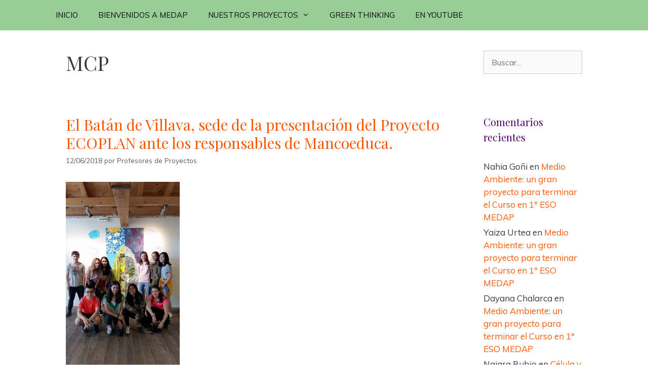

--- FILE ---
content_type: text/html; charset=UTF-8
request_url: http://blogs.jesuitinaspamplona.org/medap1/tag/mcp/
body_size: 10186
content:
<!DOCTYPE html>
<html lang="es">
<head>
	<meta charset="UTF-8">
	<link rel="profile" href="https://gmpg.org/xfn/11">
	<meta name='robots' content='index, follow, max-image-preview:large, max-snippet:-1, max-video-preview:-1' />
<meta name="viewport" content="width=device-width, initial-scale=1">
	<!-- This site is optimized with the Yoast SEO plugin v17.8 - https://yoast.com/wordpress/plugins/seo/ -->
	<title>MCP archivos - MEDAP 1</title>
	<link rel="canonical" href="http://blogs.jesuitinaspamplona.org/medap1/tag/mcp/" />
	<meta property="og:locale" content="es_ES" />
	<meta property="og:type" content="article" />
	<meta property="og:title" content="MCP archivos - MEDAP 1" />
	<meta property="og:url" content="http://blogs.jesuitinaspamplona.org/medap1/tag/mcp/" />
	<meta property="og:site_name" content="MEDAP 1" />
	<meta name="twitter:card" content="summary" />
	<script type="application/ld+json" class="yoast-schema-graph">{"@context":"https://schema.org","@graph":[{"@type":"WebSite","@id":"http://blogs.jesuitinaspamplona.org/medap1/#website","url":"http://blogs.jesuitinaspamplona.org/medap1/","name":"MEDAP 1","description":"Blog MEDAP 1 ESO","potentialAction":[{"@type":"SearchAction","target":{"@type":"EntryPoint","urlTemplate":"http://blogs.jesuitinaspamplona.org/medap1/?s={search_term_string}"},"query-input":"required name=search_term_string"}],"inLanguage":"es"},{"@type":"CollectionPage","@id":"http://blogs.jesuitinaspamplona.org/medap1/tag/mcp/#webpage","url":"http://blogs.jesuitinaspamplona.org/medap1/tag/mcp/","name":"MCP archivos - MEDAP 1","isPartOf":{"@id":"http://blogs.jesuitinaspamplona.org/medap1/#website"},"breadcrumb":{"@id":"http://blogs.jesuitinaspamplona.org/medap1/tag/mcp/#breadcrumb"},"inLanguage":"es","potentialAction":[{"@type":"ReadAction","target":["http://blogs.jesuitinaspamplona.org/medap1/tag/mcp/"]}]},{"@type":"BreadcrumbList","@id":"http://blogs.jesuitinaspamplona.org/medap1/tag/mcp/#breadcrumb","itemListElement":[{"@type":"ListItem","position":1,"name":"Portada","item":"http://blogs.jesuitinaspamplona.org/medap1/"},{"@type":"ListItem","position":2,"name":"MCP"}]}]}</script>
	<!-- / Yoast SEO plugin. -->


<link rel='dns-prefetch' href='//fonts.googleapis.com' />
<link rel='dns-prefetch' href='//s.w.org' />
<link href='https://fonts.gstatic.com' crossorigin rel='preconnect' />
<link rel="alternate" type="application/rss+xml" title="MEDAP 1 &raquo; Feed" href="http://blogs.jesuitinaspamplona.org/medap1/feed/" />
<link rel="alternate" type="application/rss+xml" title="MEDAP 1 &raquo; Feed de los comentarios" href="http://blogs.jesuitinaspamplona.org/medap1/comments/feed/" />
<link rel="alternate" type="application/rss+xml" title="MEDAP 1 &raquo; Etiqueta MCP del feed" href="http://blogs.jesuitinaspamplona.org/medap1/tag/mcp/feed/" />
		<!-- This site uses the Google Analytics by MonsterInsights plugin v8.10.0 - Using Analytics tracking - https://www.monsterinsights.com/ -->
							<script
				src="//www.googletagmanager.com/gtag/js?id=UA-38602428-1"  data-cfasync="false" data-wpfc-render="false" async></script>
			<script data-cfasync="false" data-wpfc-render="false">
				var mi_version = '8.10.0';
				var mi_track_user = true;
				var mi_no_track_reason = '';
				
								var disableStrs = [
															'ga-disable-UA-38602428-1',
									];

				/* Function to detect opted out users */
				function __gtagTrackerIsOptedOut() {
					for (var index = 0; index < disableStrs.length; index++) {
						if (document.cookie.indexOf(disableStrs[index] + '=true') > -1) {
							return true;
						}
					}

					return false;
				}

				/* Disable tracking if the opt-out cookie exists. */
				if (__gtagTrackerIsOptedOut()) {
					for (var index = 0; index < disableStrs.length; index++) {
						window[disableStrs[index]] = true;
					}
				}

				/* Opt-out function */
				function __gtagTrackerOptout() {
					for (var index = 0; index < disableStrs.length; index++) {
						document.cookie = disableStrs[index] + '=true; expires=Thu, 31 Dec 2099 23:59:59 UTC; path=/';
						window[disableStrs[index]] = true;
					}
				}

				if ('undefined' === typeof gaOptout) {
					function gaOptout() {
						__gtagTrackerOptout();
					}
				}
								window.dataLayer = window.dataLayer || [];

				window.MonsterInsightsDualTracker = {
					helpers: {},
					trackers: {},
				};
				if (mi_track_user) {
					function __gtagDataLayer() {
						dataLayer.push(arguments);
					}

					function __gtagTracker(type, name, parameters) {
						if (!parameters) {
							parameters = {};
						}

						if (parameters.send_to) {
							__gtagDataLayer.apply(null, arguments);
							return;
						}

						if (type === 'event') {
							
														parameters.send_to = monsterinsights_frontend.ua;
							__gtagDataLayer(type, name, parameters);
													} else {
							__gtagDataLayer.apply(null, arguments);
						}
					}

					__gtagTracker('js', new Date());
					__gtagTracker('set', {
						'developer_id.dZGIzZG': true,
											});
															__gtagTracker('config', 'UA-38602428-1', {"forceSSL":"true"} );
										window.gtag = __gtagTracker;										(function () {
						/* https://developers.google.com/analytics/devguides/collection/analyticsjs/ */
						/* ga and __gaTracker compatibility shim. */
						var noopfn = function () {
							return null;
						};
						var newtracker = function () {
							return new Tracker();
						};
						var Tracker = function () {
							return null;
						};
						var p = Tracker.prototype;
						p.get = noopfn;
						p.set = noopfn;
						p.send = function () {
							var args = Array.prototype.slice.call(arguments);
							args.unshift('send');
							__gaTracker.apply(null, args);
						};
						var __gaTracker = function () {
							var len = arguments.length;
							if (len === 0) {
								return;
							}
							var f = arguments[len - 1];
							if (typeof f !== 'object' || f === null || typeof f.hitCallback !== 'function') {
								if ('send' === arguments[0]) {
									var hitConverted, hitObject = false, action;
									if ('event' === arguments[1]) {
										if ('undefined' !== typeof arguments[3]) {
											hitObject = {
												'eventAction': arguments[3],
												'eventCategory': arguments[2],
												'eventLabel': arguments[4],
												'value': arguments[5] ? arguments[5] : 1,
											}
										}
									}
									if ('pageview' === arguments[1]) {
										if ('undefined' !== typeof arguments[2]) {
											hitObject = {
												'eventAction': 'page_view',
												'page_path': arguments[2],
											}
										}
									}
									if (typeof arguments[2] === 'object') {
										hitObject = arguments[2];
									}
									if (typeof arguments[5] === 'object') {
										Object.assign(hitObject, arguments[5]);
									}
									if ('undefined' !== typeof arguments[1].hitType) {
										hitObject = arguments[1];
										if ('pageview' === hitObject.hitType) {
											hitObject.eventAction = 'page_view';
										}
									}
									if (hitObject) {
										action = 'timing' === arguments[1].hitType ? 'timing_complete' : hitObject.eventAction;
										hitConverted = mapArgs(hitObject);
										__gtagTracker('event', action, hitConverted);
									}
								}
								return;
							}

							function mapArgs(args) {
								var arg, hit = {};
								var gaMap = {
									'eventCategory': 'event_category',
									'eventAction': 'event_action',
									'eventLabel': 'event_label',
									'eventValue': 'event_value',
									'nonInteraction': 'non_interaction',
									'timingCategory': 'event_category',
									'timingVar': 'name',
									'timingValue': 'value',
									'timingLabel': 'event_label',
									'page': 'page_path',
									'location': 'page_location',
									'title': 'page_title',
								};
								for (arg in args) {
																		if (!(!args.hasOwnProperty(arg) || !gaMap.hasOwnProperty(arg))) {
										hit[gaMap[arg]] = args[arg];
									} else {
										hit[arg] = args[arg];
									}
								}
								return hit;
							}

							try {
								f.hitCallback();
							} catch (ex) {
							}
						};
						__gaTracker.create = newtracker;
						__gaTracker.getByName = newtracker;
						__gaTracker.getAll = function () {
							return [];
						};
						__gaTracker.remove = noopfn;
						__gaTracker.loaded = true;
						window['__gaTracker'] = __gaTracker;
					})();
									} else {
										console.log("");
					(function () {
						function __gtagTracker() {
							return null;
						}

						window['__gtagTracker'] = __gtagTracker;
						window['gtag'] = __gtagTracker;
					})();
									}
			</script>
				<!-- / Google Analytics by MonsterInsights -->
				<script>
			window._wpemojiSettings = {"baseUrl":"https:\/\/s.w.org\/images\/core\/emoji\/13.1.0\/72x72\/","ext":".png","svgUrl":"https:\/\/s.w.org\/images\/core\/emoji\/13.1.0\/svg\/","svgExt":".svg","source":{"concatemoji":"http:\/\/blogs.jesuitinaspamplona.org\/medap1\/wp-includes\/js\/wp-emoji-release.min.js?ver=5.8.12"}};
			!function(e,a,t){var n,r,o,i=a.createElement("canvas"),p=i.getContext&&i.getContext("2d");function s(e,t){var a=String.fromCharCode;p.clearRect(0,0,i.width,i.height),p.fillText(a.apply(this,e),0,0);e=i.toDataURL();return p.clearRect(0,0,i.width,i.height),p.fillText(a.apply(this,t),0,0),e===i.toDataURL()}function c(e){var t=a.createElement("script");t.src=e,t.defer=t.type="text/javascript",a.getElementsByTagName("head")[0].appendChild(t)}for(o=Array("flag","emoji"),t.supports={everything:!0,everythingExceptFlag:!0},r=0;r<o.length;r++)t.supports[o[r]]=function(e){if(!p||!p.fillText)return!1;switch(p.textBaseline="top",p.font="600 32px Arial",e){case"flag":return s([127987,65039,8205,9895,65039],[127987,65039,8203,9895,65039])?!1:!s([55356,56826,55356,56819],[55356,56826,8203,55356,56819])&&!s([55356,57332,56128,56423,56128,56418,56128,56421,56128,56430,56128,56423,56128,56447],[55356,57332,8203,56128,56423,8203,56128,56418,8203,56128,56421,8203,56128,56430,8203,56128,56423,8203,56128,56447]);case"emoji":return!s([10084,65039,8205,55357,56613],[10084,65039,8203,55357,56613])}return!1}(o[r]),t.supports.everything=t.supports.everything&&t.supports[o[r]],"flag"!==o[r]&&(t.supports.everythingExceptFlag=t.supports.everythingExceptFlag&&t.supports[o[r]]);t.supports.everythingExceptFlag=t.supports.everythingExceptFlag&&!t.supports.flag,t.DOMReady=!1,t.readyCallback=function(){t.DOMReady=!0},t.supports.everything||(n=function(){t.readyCallback()},a.addEventListener?(a.addEventListener("DOMContentLoaded",n,!1),e.addEventListener("load",n,!1)):(e.attachEvent("onload",n),a.attachEvent("onreadystatechange",function(){"complete"===a.readyState&&t.readyCallback()})),(n=t.source||{}).concatemoji?c(n.concatemoji):n.wpemoji&&n.twemoji&&(c(n.twemoji),c(n.wpemoji)))}(window,document,window._wpemojiSettings);
		</script>
		<style>
img.wp-smiley,
img.emoji {
	display: inline !important;
	border: none !important;
	box-shadow: none !important;
	height: 1em !important;
	width: 1em !important;
	margin: 0 .07em !important;
	vertical-align: -0.1em !important;
	background: none !important;
	padding: 0 !important;
}
</style>
	<link rel='stylesheet' id='generate-fonts-css'  href='//fonts.googleapis.com/css?family=Muli:200,200italic,300,300italic,regular,italic,600,600italic,700,700italic,800,800italic,900,900italic|Playfair+Display:regular,italic,700,700italic,900,900italic' media='all' />
<link rel='stylesheet' id='wp-block-library-css'  href='http://blogs.jesuitinaspamplona.org/medap1/wp-includes/css/dist/block-library/style.min.css?ver=5.8.12' media='all' />
<link rel='stylesheet' id='generate-style-grid-css'  href='http://blogs.jesuitinaspamplona.org/medap1/wp-content/themes/generatepress/assets/css/unsemantic-grid.min.css?ver=3.1.0' media='all' />
<link rel='stylesheet' id='generate-style-css'  href='http://blogs.jesuitinaspamplona.org/medap1/wp-content/themes/generatepress/assets/css/style.min.css?ver=3.1.0' media='all' />
<style id='generate-style-inline-css'>
body{background-color:#ffffff;color:#3a3a3a;}a{color:#1e73be;}a:hover, a:focus, a:active{color:#000000;}body .grid-container{max-width:1100px;}.wp-block-group__inner-container{max-width:1100px;margin-left:auto;margin-right:auto;}.generate-back-to-top{font-size:20px;border-radius:3px;position:fixed;bottom:30px;right:30px;line-height:40px;width:40px;text-align:center;z-index:10;transition:opacity 300ms ease-in-out;}:root{--contrast:#222222;--contrast-2:#575760;--contrast-3:#b2b2be;--base:#f0f0f0;--base-2:#f7f8f9;--base-3:#ffffff;--accent:#1e73be;}.has-contrast-color{color:#222222;}.has-contrast-background-color{background-color:#222222;}.has-contrast-2-color{color:#575760;}.has-contrast-2-background-color{background-color:#575760;}.has-contrast-3-color{color:#b2b2be;}.has-contrast-3-background-color{background-color:#b2b2be;}.has-base-color{color:#f0f0f0;}.has-base-background-color{background-color:#f0f0f0;}.has-base-2-color{color:#f7f8f9;}.has-base-2-background-color{background-color:#f7f8f9;}.has-base-3-color{color:#ffffff;}.has-base-3-background-color{background-color:#ffffff;}.has-accent-color{color:#1e73be;}.has-accent-background-color{background-color:#1e73be;}body, button, input, select, textarea{font-family:"Muli", sans-serif;font-size:16px;}body{line-height:1.5;}p{margin-bottom:1.1em;}.entry-content > [class*="wp-block-"]:not(:last-child){margin-bottom:1.1em;}.main-title{font-size:45px;}.main-navigation .main-nav ul ul li a{font-size:14px;}.sidebar .widget, .footer-widgets .widget{font-size:17px;}h1{font-family:"Playfair Display", serif;font-weight:300;font-size:40px;}h2{font-family:"Playfair Display", serif;font-weight:300;font-size:30px;}h3{font-family:"Playfair Display", serif;font-size:20px;}h4{font-family:"Playfair Display", serif;font-size:inherit;}h5{font-size:inherit;}@media (max-width:768px){.main-title{font-size:30px;}h1{font-size:30px;}h2{font-size:25px;}}.top-bar{background-color:#636363;color:#ffffff;}.top-bar a{color:#ffffff;}.top-bar a:hover{color:#303030;}.site-header{background-color:#ffffff;color:#3a3a3a;}.site-header a{color:#3a3a3a;}.main-title a,.main-title a:hover{color:#222222;}.site-description{color:#757575;}.main-navigation,.main-navigation ul ul{background-color:rgba(84,175,82,0.61);}.main-navigation .main-nav ul li a, .main-navigation .menu-toggle, .main-navigation .menu-bar-items{color:#0a0a0a;}.main-navigation .main-nav ul li:not([class*="current-menu-"]):hover > a, .main-navigation .main-nav ul li:not([class*="current-menu-"]):focus > a, .main-navigation .main-nav ul li.sfHover:not([class*="current-menu-"]) > a, .main-navigation .menu-bar-item:hover > a, .main-navigation .menu-bar-item.sfHover > a{color:#ffffff;background-color:#3faf3d;}button.menu-toggle:hover,button.menu-toggle:focus,.main-navigation .mobile-bar-items a,.main-navigation .mobile-bar-items a:hover,.main-navigation .mobile-bar-items a:focus{color:#0a0a0a;}.main-navigation .main-nav ul li[class*="current-menu-"] > a{color:#ffffff;background-color:#3faf3d;}.navigation-search input[type="search"],.navigation-search input[type="search"]:active, .navigation-search input[type="search"]:focus, .main-navigation .main-nav ul li.search-item.active > a, .main-navigation .menu-bar-items .search-item.active > a{color:#ffffff;background-color:#3faf3d;}.main-navigation ul ul{background-color:#3f3f3f;}.main-navigation .main-nav ul ul li a{color:#ffffff;}.main-navigation .main-nav ul ul li:not([class*="current-menu-"]):hover > a,.main-navigation .main-nav ul ul li:not([class*="current-menu-"]):focus > a, .main-navigation .main-nav ul ul li.sfHover:not([class*="current-menu-"]) > a{color:#ffffff;background-color:#4f4f4f;}.main-navigation .main-nav ul ul li[class*="current-menu-"] > a{color:#ffffff;background-color:#4f4f4f;}.separate-containers .inside-article, .separate-containers .comments-area, .separate-containers .page-header, .one-container .container, .separate-containers .paging-navigation, .inside-page-header{background-color:#ffffff;}.inside-article a,.paging-navigation a,.comments-area a,.page-header a{color:#ff5805;}.inside-article a:hover,.paging-navigation a:hover,.comments-area a:hover,.page-header a:hover{color:#520566;}.entry-meta{color:#595959;}.entry-meta a{color:#595959;}.entry-meta a:hover{color:#1e73be;}h2{color:#ff5805;}h3{color:#520566;}.sidebar .widget{background-color:#ffffff;}.sidebar .widget a{color:#ff5805;}.sidebar .widget a:hover{color:#510066;}.sidebar .widget .widget-title{color:#510066;}.footer-widgets{background-color:#ffffff;}.footer-widgets .widget-title{color:#000000;}.site-info{color:#ffffff;background-color:#520d66;}.site-info a{color:#ffffff;}.site-info a:hover{color:#606060;}.footer-bar .widget_nav_menu .current-menu-item a{color:#606060;}input[type="text"],input[type="email"],input[type="url"],input[type="password"],input[type="search"],input[type="tel"],input[type="number"],textarea,select{color:#666666;background-color:#fafafa;border-color:#cccccc;}input[type="text"]:focus,input[type="email"]:focus,input[type="url"]:focus,input[type="password"]:focus,input[type="search"]:focus,input[type="tel"]:focus,input[type="number"]:focus,textarea:focus,select:focus{color:#666666;background-color:#ffffff;border-color:#bfbfbf;}button,html input[type="button"],input[type="reset"],input[type="submit"],a.button,a.wp-block-button__link:not(.has-background){color:#ffffff;background-color:#666666;}button:hover,html input[type="button"]:hover,input[type="reset"]:hover,input[type="submit"]:hover,a.button:hover,button:focus,html input[type="button"]:focus,input[type="reset"]:focus,input[type="submit"]:focus,a.button:focus,a.wp-block-button__link:not(.has-background):active,a.wp-block-button__link:not(.has-background):focus,a.wp-block-button__link:not(.has-background):hover{color:#ffffff;background-color:#3f3f3f;}a.generate-back-to-top{background-color:rgba( 0,0,0,0.4 );color:#ffffff;}a.generate-back-to-top:hover,a.generate-back-to-top:focus{background-color:rgba( 0,0,0,0.6 );color:#ffffff;}@media (max-width:768px){.main-navigation .menu-bar-item:hover > a, .main-navigation .menu-bar-item.sfHover > a{background:none;color:#0a0a0a;}}.inside-top-bar{padding:10px;}.inside-header{padding:0px;}.site-main .wp-block-group__inner-container{padding:40px;}.entry-content .alignwide, body:not(.no-sidebar) .entry-content .alignfull{margin-left:-40px;width:calc(100% + 80px);max-width:calc(100% + 80px);}.separate-containers .widget, .separate-containers .site-main > *, .separate-containers .page-header, .widget-area .main-navigation{margin-bottom:0px;}.separate-containers .site-main{margin:0px;}.both-right.separate-containers .inside-left-sidebar{margin-right:0px;}.both-right.separate-containers .inside-right-sidebar{margin-left:0px;}.both-left.separate-containers .inside-left-sidebar{margin-right:0px;}.both-left.separate-containers .inside-right-sidebar{margin-left:0px;}.separate-containers .page-header-image, .separate-containers .page-header-contained, .separate-containers .page-header-image-single, .separate-containers .page-header-content-single{margin-top:0px;}.separate-containers .inside-right-sidebar, .separate-containers .inside-left-sidebar{margin-top:0px;margin-bottom:0px;}.rtl .menu-item-has-children .dropdown-menu-toggle{padding-left:20px;}.rtl .main-navigation .main-nav ul li.menu-item-has-children > a{padding-right:20px;}.site-info{padding:20px;}@media (max-width:768px){.separate-containers .inside-article, .separate-containers .comments-area, .separate-containers .page-header, .separate-containers .paging-navigation, .one-container .site-content, .inside-page-header{padding:30px;}.site-main .wp-block-group__inner-container{padding:30px;}.site-info{padding-right:10px;padding-left:10px;}.entry-content .alignwide, body:not(.no-sidebar) .entry-content .alignfull{margin-left:-30px;width:calc(100% + 60px);max-width:calc(100% + 60px);}}.one-container .sidebar .widget{padding:0px;}@media (max-width:768px){.main-navigation .menu-toggle,.main-navigation .mobile-bar-items,.sidebar-nav-mobile:not(#sticky-placeholder){display:block;}.main-navigation ul,.gen-sidebar-nav{display:none;}[class*="nav-float-"] .site-header .inside-header > *{float:none;clear:both;}}
</style>
<link rel='stylesheet' id='generate-mobile-style-css'  href='http://blogs.jesuitinaspamplona.org/medap1/wp-content/themes/generatepress/assets/css/mobile.min.css?ver=3.1.0' media='all' />
<link rel='stylesheet' id='generate-font-icons-css'  href='http://blogs.jesuitinaspamplona.org/medap1/wp-content/themes/generatepress/assets/css/components/font-icons.min.css?ver=3.1.0' media='all' />
<link rel='stylesheet' id='font-awesome-css'  href='http://blogs.jesuitinaspamplona.org/medap1/wp-content/plugins/elementor/assets/lib/font-awesome/css/font-awesome.min.css?ver=4.7.0' media='all' />
<script src='http://blogs.jesuitinaspamplona.org/medap1/wp-content/plugins/google-analytics-for-wordpress/assets/js/frontend-gtag.min.js?ver=8.10.0' id='monsterinsights-frontend-script-js'></script>
<script data-cfasync="false" data-wpfc-render="false" id='monsterinsights-frontend-script-js-extra'>var monsterinsights_frontend = {"js_events_tracking":"true","download_extensions":"doc,pdf,ppt,zip,xls,docx,pptx,xlsx","inbound_paths":"[]","home_url":"http:\/\/blogs.jesuitinaspamplona.org\/medap1","hash_tracking":"false","ua":"UA-38602428-1","v4_id":""};</script>
<link rel="https://api.w.org/" href="http://blogs.jesuitinaspamplona.org/medap1/wp-json/" /><link rel="alternate" type="application/json" href="http://blogs.jesuitinaspamplona.org/medap1/wp-json/wp/v2/tags/119" /><link rel="EditURI" type="application/rsd+xml" title="RSD" href="http://blogs.jesuitinaspamplona.org/medap1/xmlrpc.php?rsd" />
<link rel="wlwmanifest" type="application/wlwmanifest+xml" href="http://blogs.jesuitinaspamplona.org/medap1/wp-includes/wlwmanifest.xml" /> 
<meta name="generator" content="WordPress 5.8.12" />
<style type='text/css'> .ae_data .elementor-editor-element-setting {
            display:none !important;
            }
            </style><style>.recentcomments a{display:inline !important;padding:0 !important;margin:0 !important;}</style><link rel="icon" href="http://blogs.jesuitinaspamplona.org/medap1/wp-content/uploads/sites/2/2017/09/cropped-logoHdJ-1-e1504568999925-32x32.png" sizes="32x32" />
<link rel="icon" href="http://blogs.jesuitinaspamplona.org/medap1/wp-content/uploads/sites/2/2017/09/cropped-logoHdJ-1-e1504568999925-192x192.png" sizes="192x192" />
<link rel="apple-touch-icon" href="http://blogs.jesuitinaspamplona.org/medap1/wp-content/uploads/sites/2/2017/09/cropped-logoHdJ-1-e1504568999925-180x180.png" />
<meta name="msapplication-TileImage" content="http://blogs.jesuitinaspamplona.org/medap1/wp-content/uploads/sites/2/2017/09/cropped-logoHdJ-1-e1504568999925-270x270.png" />
</head>

<body class="archive tag tag-mcp tag-119 wp-embed-responsive right-sidebar nav-below-header separate-containers fluid-header active-footer-widgets-0 nav-aligned-left header-aligned-left dropdown-hover elementor-default elementor-kit-856" itemtype="https://schema.org/Blog" itemscope>
	<a class="screen-reader-text skip-link" href="#content" title="Saltar al contenido">Saltar al contenido</a>		<header class="site-header" id="masthead" aria-label="Sitio"  itemtype="https://schema.org/WPHeader" itemscope>
			<div class="inside-header grid-container grid-parent">
							</div>
		</header>
				<nav class="main-navigation sub-menu-right" id="site-navigation" aria-label="Principal"  itemtype="https://schema.org/SiteNavigationElement" itemscope>
			<div class="inside-navigation grid-container grid-parent">
								<button class="menu-toggle" aria-controls="primary-menu" aria-expanded="false">
					<span class="mobile-menu">Menú</span>				</button>
				<div id="primary-menu" class="main-nav"><ul id="menu-principal" class=" menu sf-menu"><li id="menu-item-73" class="menu-item menu-item-type-custom menu-item-object-custom menu-item-home menu-item-73"><a href="http://blogs.jesuitinaspamplona.org/medap1/">INICIO</a></li>
<li id="menu-item-18" class="menu-item menu-item-type-post_type menu-item-object-page menu-item-18"><a href="http://blogs.jesuitinaspamplona.org/medap1/que-es-medap/">BIENVENIDOS A MEDAP</a></li>
<li id="menu-item-19" class="menu-item menu-item-type-custom menu-item-object-custom menu-item-has-children menu-item-19"><a href="#">NUESTROS PROYECTOS<span role="presentation" class="dropdown-menu-toggle"></span></a>
<ul class="sub-menu">
	<li id="menu-item-700" class="menu-item menu-item-type-taxonomy menu-item-object-category menu-item-has-children menu-item-700"><a href="http://blogs.jesuitinaspamplona.org/medap1/category/ambito-sociolinguistico/">Ámbito Sociolingüístico<span role="presentation" class="dropdown-menu-toggle"></span></a>
	<ul class="sub-menu">
		<li id="menu-item-182" class="menu-item menu-item-type-taxonomy menu-item-object-category menu-item-182"><a href="http://blogs.jesuitinaspamplona.org/medap1/category/proyecto-prehistoria/">Proyecto Prehistoria</a></li>
		<li id="menu-item-392" class="menu-item menu-item-type-taxonomy menu-item-object-category menu-item-392"><a href="http://blogs.jesuitinaspamplona.org/medap1/category/proyecto-primeras-civilizaciones/">Proyecto Primeras Civilizaciones</a></li>
		<li id="menu-item-702" class="menu-item menu-item-type-taxonomy menu-item-object-category menu-item-702"><a href="http://blogs.jesuitinaspamplona.org/medap1/category/proyecto-egipto/">Proyecto Egipto</a></li>
	</ul>
</li>
	<li id="menu-item-699" class="menu-item menu-item-type-taxonomy menu-item-object-category menu-item-has-children menu-item-699"><a href="http://blogs.jesuitinaspamplona.org/medap1/category/ambito-cientifico-tecnologico/">Ámbito Científico &#8211; Tecnológico<span role="presentation" class="dropdown-menu-toggle"></span></a>
	<ul class="sub-menu">
		<li id="menu-item-269" class="menu-item menu-item-type-taxonomy menu-item-object-category menu-item-269"><a href="http://blogs.jesuitinaspamplona.org/medap1/category/proyecto-celula/">Proyecto Célula y Biodiversidad</a></li>
		<li id="menu-item-435" class="menu-item menu-item-type-taxonomy menu-item-object-category menu-item-435"><a href="http://blogs.jesuitinaspamplona.org/medap1/category/proyecto-la-tierra-en-el-universo/">Proyecto La Tierra en el Universo</a></li>
		<li id="menu-item-696" class="menu-item menu-item-type-taxonomy menu-item-object-category menu-item-696"><a href="http://blogs.jesuitinaspamplona.org/medap1/category/proyecto-metodo-cientifico/">Proyecto Método Científico</a></li>
		<li id="menu-item-785" class="menu-item menu-item-type-taxonomy menu-item-object-category menu-item-785"><a href="http://blogs.jesuitinaspamplona.org/medap1/category/proyecto-medio-ambiente/">Proyecto Medio Ambiente</a></li>
	</ul>
</li>
	<li id="menu-item-210" class="menu-item menu-item-type-taxonomy menu-item-object-category menu-item-has-children menu-item-210"><a href="http://blogs.jesuitinaspamplona.org/medap1/category/proyectos-religion-y-tutoria/">Proyectos Religión y Tutoría<span role="presentation" class="dropdown-menu-toggle"></span></a>
	<ul class="sub-menu">
		<li id="menu-item-211" class="menu-item menu-item-type-taxonomy menu-item-object-category menu-item-211"><a href="http://blogs.jesuitinaspamplona.org/medap1/category/proyecto-israel/">Proyecto Israel</a></li>
		<li id="menu-item-527" class="menu-item menu-item-type-taxonomy menu-item-object-category menu-item-527"><a href="http://blogs.jesuitinaspamplona.org/medap1/category/proyecto-solidaridad-e-interculturalidad/">Proyecto Solidaridad e Interculturalidad</a></li>
		<li id="menu-item-701" class="menu-item menu-item-type-taxonomy menu-item-object-category menu-item-701"><a href="http://blogs.jesuitinaspamplona.org/medap1/category/proyecto-jesus-de-nazaret/">Proyecto Jesús de Nazaret</a></li>
	</ul>
</li>
</ul>
</li>
<li id="menu-item-240" class="menu-item menu-item-type-taxonomy menu-item-object-category menu-item-240"><a href="http://blogs.jesuitinaspamplona.org/medap1/category/green-thinking/">GREEN THINKING</a></li>
<li id="menu-item-253" class="menu-item menu-item-type-custom menu-item-object-custom menu-item-253"><a target="_blank" rel="noopener" href="https://www.youtube.com/channel/UCtnLxcXrs0dUAdnA5O6aHnQ">EN YOUTUBE</a></li>
</ul></div>			</div>
		</nav>
		
	<div class="site grid-container container hfeed grid-parent" id="page">
				<div class="site-content" id="content">
			
	<div class="content-area grid-parent mobile-grid-100 grid-75 tablet-grid-75" id="primary">
		<main class="site-main" id="main">
					<header class="page-header" aria-label="Página">
			
			<h1 class="page-title">
				MCP			</h1>

					</header>
		<article id="post-807" class="post-807 post type-post status-publish format-standard has-post-thumbnail hentry category-ecoplan category-escuela-sostenible category-green-thinking tag-ecoplan tag-mancoeduca tag-mcp" itemtype="https://schema.org/CreativeWork" itemscope>
	<div class="inside-article">
					<header class="entry-header" aria-label="Contenido">
				<h2 class="entry-title" itemprop="headline"><a href="http://blogs.jesuitinaspamplona.org/medap1/batan-villava-sede-la-presentacion-del-proyecto-ecoplan-ante-los-responsables-mancoeduca/" rel="bookmark">El Batán de Villava, sede de la presentación del Proyecto ECOPLAN ante los responsables de Mancoeduca.</a></h2>		<div class="entry-meta">
			<span class="posted-on"><time class="updated" datetime="2018-07-03T10:04:14+02:00" itemprop="dateModified">03/07/2018</time><time class="entry-date published" datetime="2018-06-12T09:57:24+02:00" itemprop="datePublished">12/06/2018</time></span> <span class="byline">por <span class="author vcard" itemprop="author" itemtype="https://schema.org/Person" itemscope><a class="url fn n" href="http://blogs.jesuitinaspamplona.org/medap1/author/pablo/" title="Ver todas las entradas de Profesores de Proyectos" rel="author" itemprop="url"><span class="author-name" itemprop="name">Profesores de Proyectos</span></a></span></span> 		</div>
					</header>
			<div class="post-image">
						
						<a href="http://blogs.jesuitinaspamplona.org/medap1/batan-villava-sede-la-presentacion-del-proyecto-ecoplan-ante-los-responsables-mancoeduca/">
							<img width="225" height="400" src="http://blogs.jesuitinaspamplona.org/medap1/wp-content/uploads/sites/2/2018/06/Presentación-Ecoplan-1º-ESO-Jesuitinas-Junio-2018IMG-20180611-WA0012_redimensionar.jpg" class="attachment-full size-full wp-post-image" alt="" loading="lazy" itemprop="image" srcset="http://blogs.jesuitinaspamplona.org/medap1/wp-content/uploads/sites/2/2018/06/Presentación-Ecoplan-1º-ESO-Jesuitinas-Junio-2018IMG-20180611-WA0012_redimensionar.jpg 225w, http://blogs.jesuitinaspamplona.org/medap1/wp-content/uploads/sites/2/2018/06/Presentación-Ecoplan-1º-ESO-Jesuitinas-Junio-2018IMG-20180611-WA0012_redimensionar-169x300.jpg 169w" sizes="(max-width: 225px) 100vw, 225px" />
						</a>
					</div>
			<div class="entry-summary" itemprop="text">
				<p>Ayer, en el Batán de Villava tuvo lugar el encuentro intercolegial en el que alumnos representantes de cada centro presentaron y expusieron todo lo trabajado en el Programa ECOPLAN, promovido por la Mancomunidad de la Comarca de Pamplona a través del programa MANCOEDUCA. Un grupo de representantes de 1º ESO intervino en un acto organizado &#8230; <a title="El Batán de Villava, sede de la presentación del Proyecto ECOPLAN ante los responsables de Mancoeduca." class="read-more" href="http://blogs.jesuitinaspamplona.org/medap1/batan-villava-sede-la-presentacion-del-proyecto-ecoplan-ante-los-responsables-mancoeduca/" aria-label="Más en El Batán de Villava, sede de la presentación del Proyecto ECOPLAN ante los responsables de Mancoeduca.">Leer más</a></p>
			</div>

				<footer class="entry-meta" aria-label="Meta de entradas">
			<span class="cat-links"><span class="screen-reader-text">Categorías </span><a href="http://blogs.jesuitinaspamplona.org/medap1/category/ecoplan/" rel="category tag">ECOPLAN</a>, <a href="http://blogs.jesuitinaspamplona.org/medap1/category/escuela-sostenible/" rel="category tag">ESCUELA SOSTENIBLE</a>, <a href="http://blogs.jesuitinaspamplona.org/medap1/category/green-thinking/" rel="category tag">GREEN THINKING</a></span> <span class="tags-links"><span class="screen-reader-text">Etiquetas </span><a href="http://blogs.jesuitinaspamplona.org/medap1/tag/ecoplan/" rel="tag">Ecoplan</a>, <a href="http://blogs.jesuitinaspamplona.org/medap1/tag/mancoeduca/" rel="tag">Mancoeduca</a>, <a href="http://blogs.jesuitinaspamplona.org/medap1/tag/mcp/" rel="tag">MCP</a></span> <span class="comments-link"><a href="http://blogs.jesuitinaspamplona.org/medap1/batan-villava-sede-la-presentacion-del-proyecto-ecoplan-ante-los-responsables-mancoeduca/#respond">Deja un comentario</a></span> 		</footer>
			</div>
</article>
		</main>
	</div>

	<div class="widget-area sidebar is-right-sidebar grid-25 tablet-grid-25 grid-parent" id="right-sidebar">
	<div class="inside-right-sidebar">
		<aside id="search-2" class="widget inner-padding widget_search"><form method="get" class="search-form" action="http://blogs.jesuitinaspamplona.org/medap1/">
	<label>
		<span class="screen-reader-text">Buscar:</span>
		<input type="search" class="search-field" placeholder="Buscar..." value="" name="s" title="Buscar:">
	</label>
	<input type="submit" class="search-submit" value="Buscar"></form>
</aside><aside id="recent-comments-2" class="widget inner-padding widget_recent_comments"><h2 class="widget-title">Comentarios recientes</h2><ul id="recentcomments"><li class="recentcomments"><span class="comment-author-link">Nahia Goñi</span> en <a href="http://blogs.jesuitinaspamplona.org/medap1/medio-ambiente-gran-proyecto-terminar-curso-1o-medap/#comment-911">Medio Ambiente: un gran proyecto para terminar el Curso en 1º ESO MEDAP</a></li><li class="recentcomments"><span class="comment-author-link">Yaiza Urtea</span> en <a href="http://blogs.jesuitinaspamplona.org/medap1/medio-ambiente-gran-proyecto-terminar-curso-1o-medap/#comment-910">Medio Ambiente: un gran proyecto para terminar el Curso en 1º ESO MEDAP</a></li><li class="recentcomments"><span class="comment-author-link">Dayana Chalarca</span> en <a href="http://blogs.jesuitinaspamplona.org/medap1/medio-ambiente-gran-proyecto-terminar-curso-1o-medap/#comment-908">Medio Ambiente: un gran proyecto para terminar el Curso en 1º ESO MEDAP</a></li><li class="recentcomments"><span class="comment-author-link">Naiara Rubio</span> en <a href="http://blogs.jesuitinaspamplona.org/medap1/celula-biodiversidad-video-resumen-la-primera-parte-del-proyecto/#comment-907">Célula y Biodiversidad: vídeo resumen de la primera parte del Proyecto</a></li><li class="recentcomments"><span class="comment-author-link">Naiara Rubio</span> en <a href="http://blogs.jesuitinaspamplona.org/medap1/medio-ambiente-gran-proyecto-terminar-curso-1o-medap/#comment-906">Medio Ambiente: un gran proyecto para terminar el Curso en 1º ESO MEDAP</a></li></ul></aside><aside id="archives-2" class="widget inner-padding widget_archive"><h2 class="widget-title">Archivos</h2>
			<ul>
					<li><a href='http://blogs.jesuitinaspamplona.org/medap1/2018/06/'>junio 2018</a>&nbsp;(2)</li>
	<li><a href='http://blogs.jesuitinaspamplona.org/medap1/2018/05/'>mayo 2018</a>&nbsp;(2)</li>
	<li><a href='http://blogs.jesuitinaspamplona.org/medap1/2018/04/'>abril 2018</a>&nbsp;(1)</li>
	<li><a href='http://blogs.jesuitinaspamplona.org/medap1/2018/03/'>marzo 2018</a>&nbsp;(3)</li>
	<li><a href='http://blogs.jesuitinaspamplona.org/medap1/2018/02/'>febrero 2018</a>&nbsp;(7)</li>
	<li><a href='http://blogs.jesuitinaspamplona.org/medap1/2018/01/'>enero 2018</a>&nbsp;(8)</li>
	<li><a href='http://blogs.jesuitinaspamplona.org/medap1/2017/12/'>diciembre 2017</a>&nbsp;(2)</li>
	<li><a href='http://blogs.jesuitinaspamplona.org/medap1/2017/11/'>noviembre 2017</a>&nbsp;(9)</li>
	<li><a href='http://blogs.jesuitinaspamplona.org/medap1/2017/10/'>octubre 2017</a>&nbsp;(6)</li>
	<li><a href='http://blogs.jesuitinaspamplona.org/medap1/2017/09/'>septiembre 2017</a>&nbsp;(7)</li>
			</ul>

			</aside><aside id="categories-2" class="widget inner-padding widget_categories"><h2 class="widget-title">Categorías</h2>
			<ul>
					<li class="cat-item cat-item-5"><a href="http://blogs.jesuitinaspamplona.org/medap1/category/acogida/">Acogida</a> (1)
</li>
	<li class="cat-item cat-item-115"><a href="http://blogs.jesuitinaspamplona.org/medap1/category/ambito-cientifico-tecnologico/">Ámbito Científico &#8211; Tecnológico</a> (1)
</li>
	<li class="cat-item cat-item-70"><a href="http://blogs.jesuitinaspamplona.org/medap1/category/ambito-sociolinguistico/">Ámbito Sociolingüístico</a> (6)
</li>
	<li class="cat-item cat-item-104"><a href="http://blogs.jesuitinaspamplona.org/medap1/category/ecoplan/">ECOPLAN</a> (4)
</li>
	<li class="cat-item cat-item-37"><a href="http://blogs.jesuitinaspamplona.org/medap1/category/escuela-sostenible/">ESCUELA SOSTENIBLE</a> (8)
</li>
	<li class="cat-item cat-item-38"><a href="http://blogs.jesuitinaspamplona.org/medap1/category/green-thinking/">GREEN THINKING</a> (16)
</li>
	<li class="cat-item cat-item-94"><a href="http://blogs.jesuitinaspamplona.org/medap1/category/proyecto-el-mundo-en-tus-manos/">Proyecto &quot;El Mundo en tus manos&quot;</a> (2)
</li>
	<li class="cat-item cat-item-33"><a href="http://blogs.jesuitinaspamplona.org/medap1/category/proyecto-celula/">Proyecto Célula</a> (10)
</li>
	<li class="cat-item cat-item-110"><a href="http://blogs.jesuitinaspamplona.org/medap1/category/proyecto-egipto/">Proyecto Egipto</a> (1)
</li>
	<li class="cat-item cat-item-26"><a href="http://blogs.jesuitinaspamplona.org/medap1/category/proyecto-israel/">Proyecto Israel</a> (2)
</li>
	<li class="cat-item cat-item-100"><a href="http://blogs.jesuitinaspamplona.org/medap1/category/proyecto-jesus-de-nazaret/">Proyecto Jesús de Nazaret</a> (1)
</li>
	<li class="cat-item cat-item-74"><a href="http://blogs.jesuitinaspamplona.org/medap1/category/proyecto-la-tierra-en-el-universo/">Proyecto La Tierra en el Universo</a> (8)
</li>
	<li class="cat-item cat-item-116"><a href="http://blogs.jesuitinaspamplona.org/medap1/category/proyecto-medio-ambiente/">Proyecto Medio Ambiente</a> (1)
</li>
	<li class="cat-item cat-item-113"><a href="http://blogs.jesuitinaspamplona.org/medap1/category/proyecto-metodo-cientifico/">Proyecto Método Científico</a> (1)
</li>
	<li class="cat-item cat-item-9"><a href="http://blogs.jesuitinaspamplona.org/medap1/category/proyecto-prehistoria/">Proyecto Prehistoria</a> (8)
</li>
	<li class="cat-item cat-item-61"><a href="http://blogs.jesuitinaspamplona.org/medap1/category/proyecto-primeras-civilizaciones/">Proyecto Primeras Civilizaciones</a> (4)
</li>
	<li class="cat-item cat-item-95"><a href="http://blogs.jesuitinaspamplona.org/medap1/category/proyecto-solidaridad-e-interculturalidad/">Proyecto Solidaridad e Interculturalidad</a> (4)
</li>
	<li class="cat-item cat-item-114"><a href="http://blogs.jesuitinaspamplona.org/medap1/category/proyectos-cientifico-tecnologicos/">Proyectos Científico-Tecnológicos</a> (2)
</li>
	<li class="cat-item cat-item-25"><a href="http://blogs.jesuitinaspamplona.org/medap1/category/proyectos-religion-y-tutoria/">Proyectos Religión y Tutoría</a> (7)
</li>
	<li class="cat-item cat-item-1"><a href="http://blogs.jesuitinaspamplona.org/medap1/category/varios/">Varios</a> (3)
</li>
			</ul>

			</aside>	</div>
</div>

	</div>
</div>


<div class="site-footer">
			<footer class="site-info" aria-label="Sitio"  itemtype="https://schema.org/WPFooter" itemscope>
			<div class="inside-site-info grid-container grid-parent">
								<div class="copyright-bar">
					<span class="copyright">&copy; 2026 MEDAP 1</span> &bull; Creado con <a href="https://generatepress.com" itemprop="url">GeneratePress</a>				</div>
			</div>
		</footer>
		</div>

<a title="Volver arriba" aria-label="Volver arriba" rel="nofollow" href="#" class="generate-back-to-top" style="opacity:0;visibility:hidden;" data-scroll-speed="400" data-start-scroll="300">
					
				</a><script id="generate-a11y">!function(){"use strict";if("querySelector"in document&&"addEventListener"in window){var e=document.body;e.addEventListener("mousedown",function(){e.classList.add("using-mouse")}),e.addEventListener("keydown",function(){e.classList.remove("using-mouse")})}}();</script><!--[if lte IE 11]>
<script src='http://blogs.jesuitinaspamplona.org/medap1/wp-content/themes/generatepress/assets/js/classList.min.js?ver=3.1.0' id='generate-classlist-js'></script>
<![endif]-->
<script id='generate-menu-js-extra'>
var generatepressMenu = {"toggleOpenedSubMenus":"1","openSubMenuLabel":"Abrir el submen\u00fa","closeSubMenuLabel":"Cerrar el submen\u00fa"};
</script>
<script src='http://blogs.jesuitinaspamplona.org/medap1/wp-content/themes/generatepress/assets/js/menu.min.js?ver=3.1.0' id='generate-menu-js'></script>
<script id='generate-back-to-top-js-extra'>
var generatepressBackToTop = {"smooth":"1"};
</script>
<script src='http://blogs.jesuitinaspamplona.org/medap1/wp-content/themes/generatepress/assets/js/back-to-top.min.js?ver=3.1.0' id='generate-back-to-top-js'></script>
<script src='http://blogs.jesuitinaspamplona.org/medap1/wp-includes/js/wp-embed.min.js?ver=5.8.12' id='wp-embed-js'></script>

</body>
</html>
